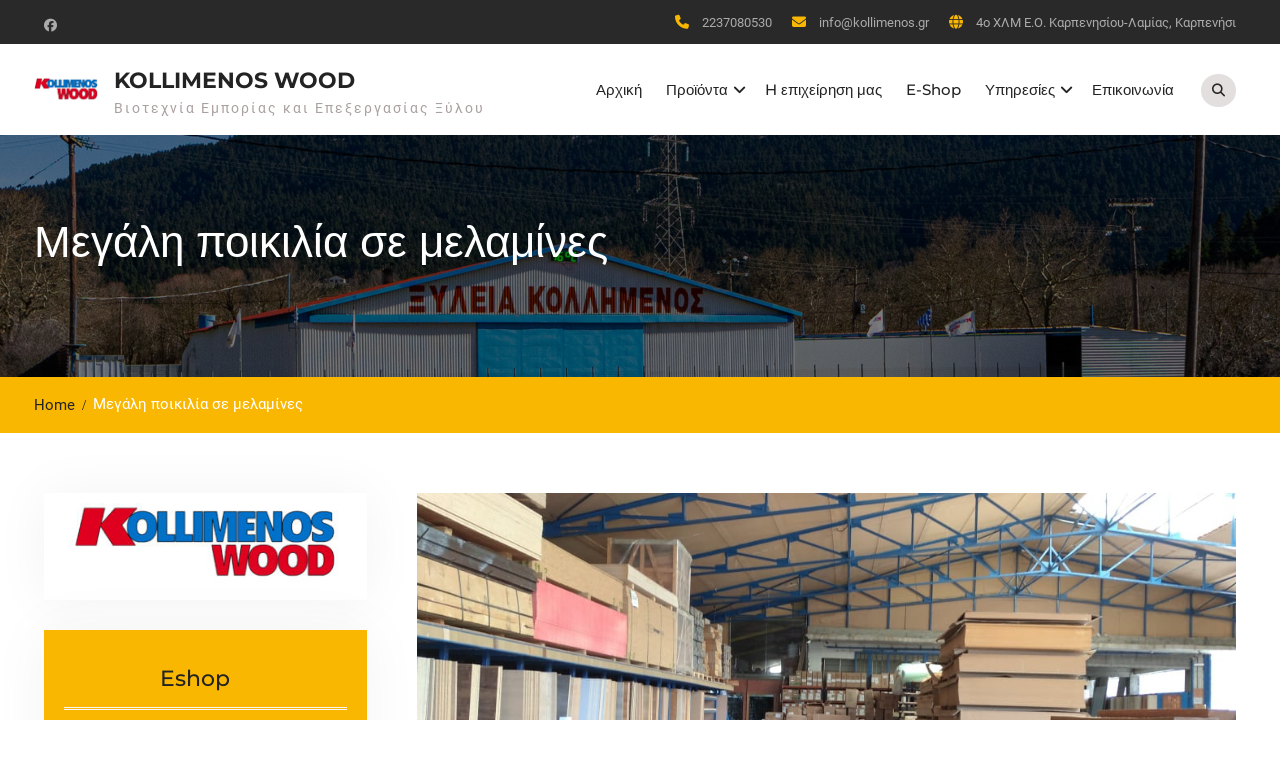

--- FILE ---
content_type: text/html; charset=UTF-8
request_url: https://kollimenos.gr/%CE%BC%CE%B5%CE%B3%CE%AC%CE%BB%CE%B7-%CF%80%CE%BF%CE%B9%CE%BA%CE%B9%CE%BB%CE%AF%CE%B1-%CF%83%CE%B5-%CE%BC%CE%B5%CE%BB%CE%B1%CE%BC%CE%AF%CE%BD%CE%B5%CF%82/
body_size: 13676
content:
<!DOCTYPE html> <html lang="el"><head>
			<meta charset="UTF-8">
		<meta name="viewport" content="width=device-width, initial-scale=1">
		<link rel="profile" href="https://gmpg.org/xfn/11">
		<link rel="pingback" href="https://kollimenos.gr/xmlrpc.php">
		
<title>Μεγάλη ποικιλία σε μελαμίνες &#8211; Kollimenos Wood</title>
<meta name='robots' content='max-image-preview:large' />
<link rel="alternate" type="application/rss+xml" title="Ροή RSS &raquo; Kollimenos Wood" href="https://kollimenos.gr/feed/" />
<link rel="alternate" type="application/rss+xml" title="Ροή Σχολίων &raquo; Kollimenos Wood" href="https://kollimenos.gr/comments/feed/" />
<link rel="alternate" title="oEmbed (JSON)" type="application/json+oembed" href="https://kollimenos.gr/wp-json/oembed/1.0/embed?url=https%3A%2F%2Fkollimenos.gr%2F%25ce%25bc%25ce%25b5%25ce%25b3%25ce%25ac%25ce%25bb%25ce%25b7-%25cf%2580%25ce%25bf%25ce%25b9%25ce%25ba%25ce%25b9%25ce%25bb%25ce%25af%25ce%25b1-%25cf%2583%25ce%25b5-%25ce%25bc%25ce%25b5%25ce%25bb%25ce%25b1%25ce%25bc%25ce%25af%25ce%25bd%25ce%25b5%25cf%2582%2F" />
<link rel="alternate" title="oEmbed (XML)" type="text/xml+oembed" href="https://kollimenos.gr/wp-json/oembed/1.0/embed?url=https%3A%2F%2Fkollimenos.gr%2F%25ce%25bc%25ce%25b5%25ce%25b3%25ce%25ac%25ce%25bb%25ce%25b7-%25cf%2580%25ce%25bf%25ce%25b9%25ce%25ba%25ce%25b9%25ce%25bb%25ce%25af%25ce%25b1-%25cf%2583%25ce%25b5-%25ce%25bc%25ce%25b5%25ce%25bb%25ce%25b1%25ce%25bc%25ce%25af%25ce%25bd%25ce%25b5%25cf%2582%2F&#038;format=xml" />
<style id='wp-img-auto-sizes-contain-inline-css' type='text/css'>
img:is([sizes=auto i],[sizes^="auto," i]){contain-intrinsic-size:3000px 1500px}
/*# sourceURL=wp-img-auto-sizes-contain-inline-css */
</style>
<style id='wp-emoji-styles-inline-css' type='text/css'>

	img.wp-smiley, img.emoji {
		display: inline !important;
		border: none !important;
		box-shadow: none !important;
		height: 1em !important;
		width: 1em !important;
		margin: 0 0.07em !important;
		vertical-align: -0.1em !important;
		background: none !important;
		padding: 0 !important;
	}
/*# sourceURL=wp-emoji-styles-inline-css */
</style>
<style id='wp-block-library-inline-css' type='text/css'>
:root{--wp-block-synced-color:#7a00df;--wp-block-synced-color--rgb:122,0,223;--wp-bound-block-color:var(--wp-block-synced-color);--wp-editor-canvas-background:#ddd;--wp-admin-theme-color:#007cba;--wp-admin-theme-color--rgb:0,124,186;--wp-admin-theme-color-darker-10:#006ba1;--wp-admin-theme-color-darker-10--rgb:0,107,160.5;--wp-admin-theme-color-darker-20:#005a87;--wp-admin-theme-color-darker-20--rgb:0,90,135;--wp-admin-border-width-focus:2px}@media (min-resolution:192dpi){:root{--wp-admin-border-width-focus:1.5px}}.wp-element-button{cursor:pointer}:root .has-very-light-gray-background-color{background-color:#eee}:root .has-very-dark-gray-background-color{background-color:#313131}:root .has-very-light-gray-color{color:#eee}:root .has-very-dark-gray-color{color:#313131}:root .has-vivid-green-cyan-to-vivid-cyan-blue-gradient-background{background:linear-gradient(135deg,#00d084,#0693e3)}:root .has-purple-crush-gradient-background{background:linear-gradient(135deg,#34e2e4,#4721fb 50%,#ab1dfe)}:root .has-hazy-dawn-gradient-background{background:linear-gradient(135deg,#faaca8,#dad0ec)}:root .has-subdued-olive-gradient-background{background:linear-gradient(135deg,#fafae1,#67a671)}:root .has-atomic-cream-gradient-background{background:linear-gradient(135deg,#fdd79a,#004a59)}:root .has-nightshade-gradient-background{background:linear-gradient(135deg,#330968,#31cdcf)}:root .has-midnight-gradient-background{background:linear-gradient(135deg,#020381,#2874fc)}:root{--wp--preset--font-size--normal:16px;--wp--preset--font-size--huge:42px}.has-regular-font-size{font-size:1em}.has-larger-font-size{font-size:2.625em}.has-normal-font-size{font-size:var(--wp--preset--font-size--normal)}.has-huge-font-size{font-size:var(--wp--preset--font-size--huge)}.has-text-align-center{text-align:center}.has-text-align-left{text-align:left}.has-text-align-right{text-align:right}.has-fit-text{white-space:nowrap!important}#end-resizable-editor-section{display:none}.aligncenter{clear:both}.items-justified-left{justify-content:flex-start}.items-justified-center{justify-content:center}.items-justified-right{justify-content:flex-end}.items-justified-space-between{justify-content:space-between}.screen-reader-text{border:0;clip-path:inset(50%);height:1px;margin:-1px;overflow:hidden;padding:0;position:absolute;width:1px;word-wrap:normal!important}.screen-reader-text:focus{background-color:#ddd;clip-path:none;color:#444;display:block;font-size:1em;height:auto;left:5px;line-height:normal;padding:15px 23px 14px;text-decoration:none;top:5px;width:auto;z-index:100000}html :where(.has-border-color){border-style:solid}html :where([style*=border-top-color]){border-top-style:solid}html :where([style*=border-right-color]){border-right-style:solid}html :where([style*=border-bottom-color]){border-bottom-style:solid}html :where([style*=border-left-color]){border-left-style:solid}html :where([style*=border-width]){border-style:solid}html :where([style*=border-top-width]){border-top-style:solid}html :where([style*=border-right-width]){border-right-style:solid}html :where([style*=border-bottom-width]){border-bottom-style:solid}html :where([style*=border-left-width]){border-left-style:solid}html :where(img[class*=wp-image-]){height:auto;max-width:100%}:where(figure){margin:0 0 1em}html :where(.is-position-sticky){--wp-admin--admin-bar--position-offset:var(--wp-admin--admin-bar--height,0px)}@media screen and (max-width:600px){html :where(.is-position-sticky){--wp-admin--admin-bar--position-offset:0px}}

/*# sourceURL=wp-block-library-inline-css */
</style><style id='wp-block-image-inline-css' type='text/css'>
.wp-block-image>a,.wp-block-image>figure>a{display:inline-block}.wp-block-image img{box-sizing:border-box;height:auto;max-width:100%;vertical-align:bottom}@media not (prefers-reduced-motion){.wp-block-image img.hide{visibility:hidden}.wp-block-image img.show{animation:show-content-image .4s}}.wp-block-image[style*=border-radius] img,.wp-block-image[style*=border-radius]>a{border-radius:inherit}.wp-block-image.has-custom-border img{box-sizing:border-box}.wp-block-image.aligncenter{text-align:center}.wp-block-image.alignfull>a,.wp-block-image.alignwide>a{width:100%}.wp-block-image.alignfull img,.wp-block-image.alignwide img{height:auto;width:100%}.wp-block-image .aligncenter,.wp-block-image .alignleft,.wp-block-image .alignright,.wp-block-image.aligncenter,.wp-block-image.alignleft,.wp-block-image.alignright{display:table}.wp-block-image .aligncenter>figcaption,.wp-block-image .alignleft>figcaption,.wp-block-image .alignright>figcaption,.wp-block-image.aligncenter>figcaption,.wp-block-image.alignleft>figcaption,.wp-block-image.alignright>figcaption{caption-side:bottom;display:table-caption}.wp-block-image .alignleft{float:left;margin:.5em 1em .5em 0}.wp-block-image .alignright{float:right;margin:.5em 0 .5em 1em}.wp-block-image .aligncenter{margin-left:auto;margin-right:auto}.wp-block-image :where(figcaption){margin-bottom:1em;margin-top:.5em}.wp-block-image.is-style-circle-mask img{border-radius:9999px}@supports ((-webkit-mask-image:none) or (mask-image:none)) or (-webkit-mask-image:none){.wp-block-image.is-style-circle-mask img{border-radius:0;-webkit-mask-image:url('data:image/svg+xml;utf8,<svg viewBox="0 0 100 100" xmlns="http://www.w3.org/2000/svg"><circle cx="50" cy="50" r="50"/></svg>');mask-image:url('data:image/svg+xml;utf8,<svg viewBox="0 0 100 100" xmlns="http://www.w3.org/2000/svg"><circle cx="50" cy="50" r="50"/></svg>');mask-mode:alpha;-webkit-mask-position:center;mask-position:center;-webkit-mask-repeat:no-repeat;mask-repeat:no-repeat;-webkit-mask-size:contain;mask-size:contain}}:root :where(.wp-block-image.is-style-rounded img,.wp-block-image .is-style-rounded img){border-radius:9999px}.wp-block-image figure{margin:0}.wp-lightbox-container{display:flex;flex-direction:column;position:relative}.wp-lightbox-container img{cursor:zoom-in}.wp-lightbox-container img:hover+button{opacity:1}.wp-lightbox-container button{align-items:center;backdrop-filter:blur(16px) saturate(180%);background-color:#5a5a5a40;border:none;border-radius:4px;cursor:zoom-in;display:flex;height:20px;justify-content:center;opacity:0;padding:0;position:absolute;right:16px;text-align:center;top:16px;width:20px;z-index:100}@media not (prefers-reduced-motion){.wp-lightbox-container button{transition:opacity .2s ease}}.wp-lightbox-container button:focus-visible{outline:3px auto #5a5a5a40;outline:3px auto -webkit-focus-ring-color;outline-offset:3px}.wp-lightbox-container button:hover{cursor:pointer;opacity:1}.wp-lightbox-container button:focus{opacity:1}.wp-lightbox-container button:focus,.wp-lightbox-container button:hover,.wp-lightbox-container button:not(:hover):not(:active):not(.has-background){background-color:#5a5a5a40;border:none}.wp-lightbox-overlay{box-sizing:border-box;cursor:zoom-out;height:100vh;left:0;overflow:hidden;position:fixed;top:0;visibility:hidden;width:100%;z-index:100000}.wp-lightbox-overlay .close-button{align-items:center;cursor:pointer;display:flex;justify-content:center;min-height:40px;min-width:40px;padding:0;position:absolute;right:calc(env(safe-area-inset-right) + 16px);top:calc(env(safe-area-inset-top) + 16px);z-index:5000000}.wp-lightbox-overlay .close-button:focus,.wp-lightbox-overlay .close-button:hover,.wp-lightbox-overlay .close-button:not(:hover):not(:active):not(.has-background){background:none;border:none}.wp-lightbox-overlay .lightbox-image-container{height:var(--wp--lightbox-container-height);left:50%;overflow:hidden;position:absolute;top:50%;transform:translate(-50%,-50%);transform-origin:top left;width:var(--wp--lightbox-container-width);z-index:9999999999}.wp-lightbox-overlay .wp-block-image{align-items:center;box-sizing:border-box;display:flex;height:100%;justify-content:center;margin:0;position:relative;transform-origin:0 0;width:100%;z-index:3000000}.wp-lightbox-overlay .wp-block-image img{height:var(--wp--lightbox-image-height);min-height:var(--wp--lightbox-image-height);min-width:var(--wp--lightbox-image-width);width:var(--wp--lightbox-image-width)}.wp-lightbox-overlay .wp-block-image figcaption{display:none}.wp-lightbox-overlay button{background:none;border:none}.wp-lightbox-overlay .scrim{background-color:#fff;height:100%;opacity:.9;position:absolute;width:100%;z-index:2000000}.wp-lightbox-overlay.active{visibility:visible}@media not (prefers-reduced-motion){.wp-lightbox-overlay.active{animation:turn-on-visibility .25s both}.wp-lightbox-overlay.active img{animation:turn-on-visibility .35s both}.wp-lightbox-overlay.show-closing-animation:not(.active){animation:turn-off-visibility .35s both}.wp-lightbox-overlay.show-closing-animation:not(.active) img{animation:turn-off-visibility .25s both}.wp-lightbox-overlay.zoom.active{animation:none;opacity:1;visibility:visible}.wp-lightbox-overlay.zoom.active .lightbox-image-container{animation:lightbox-zoom-in .4s}.wp-lightbox-overlay.zoom.active .lightbox-image-container img{animation:none}.wp-lightbox-overlay.zoom.active .scrim{animation:turn-on-visibility .4s forwards}.wp-lightbox-overlay.zoom.show-closing-animation:not(.active){animation:none}.wp-lightbox-overlay.zoom.show-closing-animation:not(.active) .lightbox-image-container{animation:lightbox-zoom-out .4s}.wp-lightbox-overlay.zoom.show-closing-animation:not(.active) .lightbox-image-container img{animation:none}.wp-lightbox-overlay.zoom.show-closing-animation:not(.active) .scrim{animation:turn-off-visibility .4s forwards}}@keyframes show-content-image{0%{visibility:hidden}99%{visibility:hidden}to{visibility:visible}}@keyframes turn-on-visibility{0%{opacity:0}to{opacity:1}}@keyframes turn-off-visibility{0%{opacity:1;visibility:visible}99%{opacity:0;visibility:visible}to{opacity:0;visibility:hidden}}@keyframes lightbox-zoom-in{0%{transform:translate(calc((-100vw + var(--wp--lightbox-scrollbar-width))/2 + var(--wp--lightbox-initial-left-position)),calc(-50vh + var(--wp--lightbox-initial-top-position))) scale(var(--wp--lightbox-scale))}to{transform:translate(-50%,-50%) scale(1)}}@keyframes lightbox-zoom-out{0%{transform:translate(-50%,-50%) scale(1);visibility:visible}99%{visibility:visible}to{transform:translate(calc((-100vw + var(--wp--lightbox-scrollbar-width))/2 + var(--wp--lightbox-initial-left-position)),calc(-50vh + var(--wp--lightbox-initial-top-position))) scale(var(--wp--lightbox-scale));visibility:hidden}}
/*# sourceURL=https://kollimenos.gr/wp-includes/blocks/image/style.min.css */
</style>
<style id='wp-block-image-theme-inline-css' type='text/css'>
:root :where(.wp-block-image figcaption){color:#555;font-size:13px;text-align:center}.is-dark-theme :root :where(.wp-block-image figcaption){color:#ffffffa6}.wp-block-image{margin:0 0 1em}
/*# sourceURL=https://kollimenos.gr/wp-includes/blocks/image/theme.min.css */
</style>
<style id='global-styles-inline-css' type='text/css'>
:root{--wp--preset--aspect-ratio--square: 1;--wp--preset--aspect-ratio--4-3: 4/3;--wp--preset--aspect-ratio--3-4: 3/4;--wp--preset--aspect-ratio--3-2: 3/2;--wp--preset--aspect-ratio--2-3: 2/3;--wp--preset--aspect-ratio--16-9: 16/9;--wp--preset--aspect-ratio--9-16: 9/16;--wp--preset--color--black: #000000;--wp--preset--color--cyan-bluish-gray: #abb8c3;--wp--preset--color--white: #ffffff;--wp--preset--color--pale-pink: #f78da7;--wp--preset--color--vivid-red: #cf2e2e;--wp--preset--color--luminous-vivid-orange: #ff6900;--wp--preset--color--luminous-vivid-amber: #fcb900;--wp--preset--color--light-green-cyan: #7bdcb5;--wp--preset--color--vivid-green-cyan: #00d084;--wp--preset--color--pale-cyan-blue: #8ed1fc;--wp--preset--color--vivid-cyan-blue: #0693e3;--wp--preset--color--vivid-purple: #9b51e0;--wp--preset--color--gray: #f5f5f5;--wp--preset--color--blue: 1b8be0;--wp--preset--color--orange: #fab702;--wp--preset--gradient--vivid-cyan-blue-to-vivid-purple: linear-gradient(135deg,rgb(6,147,227) 0%,rgb(155,81,224) 100%);--wp--preset--gradient--light-green-cyan-to-vivid-green-cyan: linear-gradient(135deg,rgb(122,220,180) 0%,rgb(0,208,130) 100%);--wp--preset--gradient--luminous-vivid-amber-to-luminous-vivid-orange: linear-gradient(135deg,rgb(252,185,0) 0%,rgb(255,105,0) 100%);--wp--preset--gradient--luminous-vivid-orange-to-vivid-red: linear-gradient(135deg,rgb(255,105,0) 0%,rgb(207,46,46) 100%);--wp--preset--gradient--very-light-gray-to-cyan-bluish-gray: linear-gradient(135deg,rgb(238,238,238) 0%,rgb(169,184,195) 100%);--wp--preset--gradient--cool-to-warm-spectrum: linear-gradient(135deg,rgb(74,234,220) 0%,rgb(151,120,209) 20%,rgb(207,42,186) 40%,rgb(238,44,130) 60%,rgb(251,105,98) 80%,rgb(254,248,76) 100%);--wp--preset--gradient--blush-light-purple: linear-gradient(135deg,rgb(255,206,236) 0%,rgb(152,150,240) 100%);--wp--preset--gradient--blush-bordeaux: linear-gradient(135deg,rgb(254,205,165) 0%,rgb(254,45,45) 50%,rgb(107,0,62) 100%);--wp--preset--gradient--luminous-dusk: linear-gradient(135deg,rgb(255,203,112) 0%,rgb(199,81,192) 50%,rgb(65,88,208) 100%);--wp--preset--gradient--pale-ocean: linear-gradient(135deg,rgb(255,245,203) 0%,rgb(182,227,212) 50%,rgb(51,167,181) 100%);--wp--preset--gradient--electric-grass: linear-gradient(135deg,rgb(202,248,128) 0%,rgb(113,206,126) 100%);--wp--preset--gradient--midnight: linear-gradient(135deg,rgb(2,3,129) 0%,rgb(40,116,252) 100%);--wp--preset--font-size--small: 14px;--wp--preset--font-size--medium: 20px;--wp--preset--font-size--large: 42px;--wp--preset--font-size--x-large: 42px;--wp--preset--font-size--normal: 18px;--wp--preset--font-size--huge: 54px;--wp--preset--spacing--20: 0.44rem;--wp--preset--spacing--30: 0.67rem;--wp--preset--spacing--40: 1rem;--wp--preset--spacing--50: 1.5rem;--wp--preset--spacing--60: 2.25rem;--wp--preset--spacing--70: 3.38rem;--wp--preset--spacing--80: 5.06rem;--wp--preset--shadow--natural: 6px 6px 9px rgba(0, 0, 0, 0.2);--wp--preset--shadow--deep: 12px 12px 50px rgba(0, 0, 0, 0.4);--wp--preset--shadow--sharp: 6px 6px 0px rgba(0, 0, 0, 0.2);--wp--preset--shadow--outlined: 6px 6px 0px -3px rgb(255, 255, 255), 6px 6px rgb(0, 0, 0);--wp--preset--shadow--crisp: 6px 6px 0px rgb(0, 0, 0);}:where(.is-layout-flex){gap: 0.5em;}:where(.is-layout-grid){gap: 0.5em;}body .is-layout-flex{display: flex;}.is-layout-flex{flex-wrap: wrap;align-items: center;}.is-layout-flex > :is(*, div){margin: 0;}body .is-layout-grid{display: grid;}.is-layout-grid > :is(*, div){margin: 0;}:where(.wp-block-columns.is-layout-flex){gap: 2em;}:where(.wp-block-columns.is-layout-grid){gap: 2em;}:where(.wp-block-post-template.is-layout-flex){gap: 1.25em;}:where(.wp-block-post-template.is-layout-grid){gap: 1.25em;}.has-black-color{color: var(--wp--preset--color--black) !important;}.has-cyan-bluish-gray-color{color: var(--wp--preset--color--cyan-bluish-gray) !important;}.has-white-color{color: var(--wp--preset--color--white) !important;}.has-pale-pink-color{color: var(--wp--preset--color--pale-pink) !important;}.has-vivid-red-color{color: var(--wp--preset--color--vivid-red) !important;}.has-luminous-vivid-orange-color{color: var(--wp--preset--color--luminous-vivid-orange) !important;}.has-luminous-vivid-amber-color{color: var(--wp--preset--color--luminous-vivid-amber) !important;}.has-light-green-cyan-color{color: var(--wp--preset--color--light-green-cyan) !important;}.has-vivid-green-cyan-color{color: var(--wp--preset--color--vivid-green-cyan) !important;}.has-pale-cyan-blue-color{color: var(--wp--preset--color--pale-cyan-blue) !important;}.has-vivid-cyan-blue-color{color: var(--wp--preset--color--vivid-cyan-blue) !important;}.has-vivid-purple-color{color: var(--wp--preset--color--vivid-purple) !important;}.has-black-background-color{background-color: var(--wp--preset--color--black) !important;}.has-cyan-bluish-gray-background-color{background-color: var(--wp--preset--color--cyan-bluish-gray) !important;}.has-white-background-color{background-color: var(--wp--preset--color--white) !important;}.has-pale-pink-background-color{background-color: var(--wp--preset--color--pale-pink) !important;}.has-vivid-red-background-color{background-color: var(--wp--preset--color--vivid-red) !important;}.has-luminous-vivid-orange-background-color{background-color: var(--wp--preset--color--luminous-vivid-orange) !important;}.has-luminous-vivid-amber-background-color{background-color: var(--wp--preset--color--luminous-vivid-amber) !important;}.has-light-green-cyan-background-color{background-color: var(--wp--preset--color--light-green-cyan) !important;}.has-vivid-green-cyan-background-color{background-color: var(--wp--preset--color--vivid-green-cyan) !important;}.has-pale-cyan-blue-background-color{background-color: var(--wp--preset--color--pale-cyan-blue) !important;}.has-vivid-cyan-blue-background-color{background-color: var(--wp--preset--color--vivid-cyan-blue) !important;}.has-vivid-purple-background-color{background-color: var(--wp--preset--color--vivid-purple) !important;}.has-black-border-color{border-color: var(--wp--preset--color--black) !important;}.has-cyan-bluish-gray-border-color{border-color: var(--wp--preset--color--cyan-bluish-gray) !important;}.has-white-border-color{border-color: var(--wp--preset--color--white) !important;}.has-pale-pink-border-color{border-color: var(--wp--preset--color--pale-pink) !important;}.has-vivid-red-border-color{border-color: var(--wp--preset--color--vivid-red) !important;}.has-luminous-vivid-orange-border-color{border-color: var(--wp--preset--color--luminous-vivid-orange) !important;}.has-luminous-vivid-amber-border-color{border-color: var(--wp--preset--color--luminous-vivid-amber) !important;}.has-light-green-cyan-border-color{border-color: var(--wp--preset--color--light-green-cyan) !important;}.has-vivid-green-cyan-border-color{border-color: var(--wp--preset--color--vivid-green-cyan) !important;}.has-pale-cyan-blue-border-color{border-color: var(--wp--preset--color--pale-cyan-blue) !important;}.has-vivid-cyan-blue-border-color{border-color: var(--wp--preset--color--vivid-cyan-blue) !important;}.has-vivid-purple-border-color{border-color: var(--wp--preset--color--vivid-purple) !important;}.has-vivid-cyan-blue-to-vivid-purple-gradient-background{background: var(--wp--preset--gradient--vivid-cyan-blue-to-vivid-purple) !important;}.has-light-green-cyan-to-vivid-green-cyan-gradient-background{background: var(--wp--preset--gradient--light-green-cyan-to-vivid-green-cyan) !important;}.has-luminous-vivid-amber-to-luminous-vivid-orange-gradient-background{background: var(--wp--preset--gradient--luminous-vivid-amber-to-luminous-vivid-orange) !important;}.has-luminous-vivid-orange-to-vivid-red-gradient-background{background: var(--wp--preset--gradient--luminous-vivid-orange-to-vivid-red) !important;}.has-very-light-gray-to-cyan-bluish-gray-gradient-background{background: var(--wp--preset--gradient--very-light-gray-to-cyan-bluish-gray) !important;}.has-cool-to-warm-spectrum-gradient-background{background: var(--wp--preset--gradient--cool-to-warm-spectrum) !important;}.has-blush-light-purple-gradient-background{background: var(--wp--preset--gradient--blush-light-purple) !important;}.has-blush-bordeaux-gradient-background{background: var(--wp--preset--gradient--blush-bordeaux) !important;}.has-luminous-dusk-gradient-background{background: var(--wp--preset--gradient--luminous-dusk) !important;}.has-pale-ocean-gradient-background{background: var(--wp--preset--gradient--pale-ocean) !important;}.has-electric-grass-gradient-background{background: var(--wp--preset--gradient--electric-grass) !important;}.has-midnight-gradient-background{background: var(--wp--preset--gradient--midnight) !important;}.has-small-font-size{font-size: var(--wp--preset--font-size--small) !important;}.has-medium-font-size{font-size: var(--wp--preset--font-size--medium) !important;}.has-large-font-size{font-size: var(--wp--preset--font-size--large) !important;}.has-x-large-font-size{font-size: var(--wp--preset--font-size--x-large) !important;}
/*# sourceURL=global-styles-inline-css */
</style>

<style id='classic-theme-styles-inline-css' type='text/css'>
/*! This file is auto-generated */
.wp-block-button__link{color:#fff;background-color:#32373c;border-radius:9999px;box-shadow:none;text-decoration:none;padding:calc(.667em + 2px) calc(1.333em + 2px);font-size:1.125em}.wp-block-file__button{background:#32373c;color:#fff;text-decoration:none}
/*# sourceURL=/wp-includes/css/classic-themes.min.css */
</style>
<link rel='stylesheet' id='font-awesome-css' href='https://kollimenos.gr/wp-content/plugins/team-view/lib/font-awesome/css/all.css?ver=6.7.2' type='text/css' media='all' />
<link rel='stylesheet' id='team-view-css' href='https://kollimenos.gr/wp-content/plugins/team-view/public/css/team-view-public.css?ver=1.2' type='text/css' media='all' />
<link rel='stylesheet' id='construction-base-font-awesome-css' href='https://kollimenos.gr/wp-content/themes/construction-base/third-party/font-awesome/css/all.min.css?ver=6.7.2' type='text/css' media='all' />
<link rel='stylesheet' id='construction-base-google-fonts-css' href='https://kollimenos.gr/wp-content/fonts/e29453767436421eb90733c4d4d41a13.css' type='text/css' media='all' />
<link rel='stylesheet' id='jquery-sidr-css' href='https://kollimenos.gr/wp-content/themes/construction-base/third-party/sidr/css/jquery.sidr.dark.min.css?ver=2.2.1' type='text/css' media='all' />
<link rel='stylesheet' id='construction-base-style-css' href='https://kollimenos.gr/wp-content/themes/construction-base/style.css?ver=20251120-115652' type='text/css' media='all' />
<link rel='stylesheet' id='construction-base-block-style-css' href='https://kollimenos.gr/wp-content/themes/construction-base/css/blocks.css?ver=20251120-115652' type='text/css' media='all' />
<script type="text/javascript" src="https://kollimenos.gr/wp-includes/js/jquery/jquery.min.js?ver=3.7.1" id="jquery-core-js"></script>
<script type="text/javascript" src="https://kollimenos.gr/wp-includes/js/jquery/jquery-migrate.min.js?ver=3.4.1" id="jquery-migrate-js"></script>
<script type="text/javascript" src="https://kollimenos.gr/wp-content/plugins/team-view/public/js/team-view-public.js?ver=1.2" id="team-view-js"></script>
<link rel="https://api.w.org/" href="https://kollimenos.gr/wp-json/" /><link rel="alternate" title="JSON" type="application/json" href="https://kollimenos.gr/wp-json/wp/v2/pages/61" /><link rel="EditURI" type="application/rsd+xml" title="RSD" href="https://kollimenos.gr/xmlrpc.php?rsd" />
<meta name="generator" content="WordPress 6.9" />
<link rel="canonical" href="https://kollimenos.gr/%ce%bc%ce%b5%ce%b3%ce%ac%ce%bb%ce%b7-%cf%80%ce%bf%ce%b9%ce%ba%ce%b9%ce%bb%ce%af%ce%b1-%cf%83%ce%b5-%ce%bc%ce%b5%ce%bb%ce%b1%ce%bc%ce%af%ce%bd%ce%b5%cf%82/" />
<link rel='shortlink' href='https://kollimenos.gr/?p=61' />
   <script type="text/javascript">
   var _gaq = _gaq || [];
   _gaq.push(['_setAccount', 'UA-19233440-2']);
   _gaq.push(['_trackPageview']);
   (function() {
   var ga = document.createElement('script'); ga.type = 'text/javascript'; ga.async = true;
   ga.src = ('https:' == document.location.protocol ? 'https://ssl' : 'http://www') + '.google-analytics.com/ga.js';
   var s = document.getElementsByTagName('script')[0]; s.parentNode.insertBefore(ga, s);
   })();
   </script>
<style type="text/css" id="custom-background-css">
body.custom-background { background-color: #ffffff; }
</style>
	</head>

<body data-rsssl=1 class="wp-singular page-template-default page page-id-61 custom-background wp-custom-logo wp-embed-responsive wp-theme-construction-base metaslider-plugin group-blog home-content-not-enabled global-layout-left-sidebar">


			<div id="page" class="hfeed site">
			<a class="skip-link screen-reader-text" href="#content">Skip to content</a>		<a id="mobile-trigger" href="#mob-menu"><i class="fa fa-bars"></i></a>
		<div id="mob-menu">
			<ul id="menu-top" class="menu"><li id="menu-item-175" class="menu-item menu-item-type-custom menu-item-object-custom menu-item-home menu-item-175"><a href="https://kollimenos.gr/">Αρχική</a></li>
<li id="menu-item-169" class="menu-item menu-item-type-post_type menu-item-object-page menu-item-has-children menu-item-169"><a href="https://kollimenos.gr/%cf%80%cf%81%ce%bf%cf%8a%cf%8c%ce%bd%cf%84%ce%b1/">Προϊόντα</a>
<ul class="sub-menu">
	<li id="menu-item-170" class="menu-item menu-item-type-post_type menu-item-object-page menu-item-has-children menu-item-170"><a href="https://kollimenos.gr/%cf%80%cf%81%ce%bf%cf%8a%cf%8c%ce%bd%cf%84%ce%b1/%ce%bc%ce%b5%ce%bb%ce%b1%ce%bc%ce%af%ce%bd%ce%b5%cf%82/">Μελαμίνες</a>
	<ul class="sub-menu">
		<li id="menu-item-172" class="menu-item menu-item-type-post_type menu-item-object-page menu-item-172"><a href="https://kollimenos.gr/%cf%80%cf%81%ce%bf%cf%8a%cf%8c%ce%bd%cf%84%ce%b1/%ce%bc%ce%b5%ce%bb%ce%b1%ce%bc%ce%af%ce%bd%ce%b5%cf%82/%ce%bc%ce%b5%ce%bb%ce%b1%ce%bc%ce%af%ce%bd%ce%b5%cf%82-%ce%b1%ce%ba%cf%81%ce%af%cf%84%ce%b1/">Μελαμίνες Ακρίτα Standard</a></li>
		<li id="menu-item-211" class="menu-item menu-item-type-post_type menu-item-object-page menu-item-211"><a href="https://kollimenos.gr/%cf%80%cf%81%ce%bf%cf%8a%cf%8c%ce%bd%cf%84%ce%b1/%ce%bc%ce%b5%ce%bb%ce%b1%ce%bc%ce%af%ce%bd%ce%b5%cf%82/%ce%bc%ce%b5%ce%bb%ce%b1%ce%bc%ce%af%ce%bd%ce%b5%cf%82-%ce%b1%ce%ba%cf%81%ce%af%cf%84%ce%b1-%ce%ac%ce%bb%ce%bc%ce%b1/">Μελαμίνες Ακρίτα Άλμα</a></li>
		<li id="menu-item-212" class="menu-item menu-item-type-post_type menu-item-object-page menu-item-212"><a href="https://kollimenos.gr/%cf%80%cf%81%ce%bf%cf%8a%cf%8c%ce%bd%cf%84%ce%b1/%ce%bc%ce%b5%ce%bb%ce%b1%ce%bc%ce%af%ce%bd%ce%b5%cf%82/%ce%bc%ce%b5%ce%bb%ce%b1%ce%bc%ce%af%ce%bd%ce%b5%cf%82-%ce%b1%ce%ba%cf%81%ce%af%cf%84%ce%b1-artika/">Μελαμίνες Ακρίτα ARTIKA</a></li>
		<li id="menu-item-209" class="menu-item menu-item-type-post_type menu-item-object-page menu-item-209"><a href="https://kollimenos.gr/%cf%80%cf%81%ce%bf%cf%8a%cf%8c%ce%bd%cf%84%ce%b1/%ce%bc%ce%b5%ce%bb%ce%b1%ce%bc%ce%af%ce%bd%ce%b5%cf%82/%ce%bc%ce%b5%ce%bb%ce%b1%ce%bc%ce%af%ce%bd%ce%b5%cf%82-%ce%b1%ce%ba%cf%81%ce%af%cf%84%ce%b1-synchro/">Μελαμίνες Ακρίτα Synchro</a></li>
		<li id="menu-item-210" class="menu-item menu-item-type-post_type menu-item-object-page menu-item-210"><a href="https://kollimenos.gr/%cf%80%cf%81%ce%bf%cf%8a%cf%8c%ce%bd%cf%84%ce%b1/%ce%bc%ce%b5%ce%bb%ce%b1%ce%bc%ce%af%ce%bd%ce%b5%cf%82/%ce%bc%ce%b5%ce%bb%ce%b1%ce%bc%ce%af%ce%bd%ce%b5%cf%82-%ce%b1%ce%ba%cf%81%ce%af%cf%84%ce%b1-digital-print/">Μελαμίνες Ακρίτα Digital Print</a></li>
		<li id="menu-item-208" class="menu-item menu-item-type-post_type menu-item-object-page menu-item-208"><a href="https://kollimenos.gr/?page_id=203">Μελαμίνες Kastamonu</a></li>
		<li id="menu-item-207" class="menu-item menu-item-type-post_type menu-item-object-page menu-item-207"><a href="https://kollimenos.gr/%cf%80%cf%81%ce%bf%cf%8a%cf%8c%ce%bd%cf%84%ce%b1/%ce%bc%ce%b5%ce%bb%ce%b1%ce%bc%ce%af%ce%bd%ce%b5%cf%82/%ce%bc%ce%b5%ce%bb%ce%b1%ce%bc%ce%af%ce%bd%ce%b5%cf%82-alfa-wood/">Μελαμίνες Alfa Wood</a></li>
	</ul>
</li>
	<li id="menu-item-174" class="menu-item menu-item-type-post_type menu-item-object-page menu-item-has-children menu-item-174"><a href="https://kollimenos.gr/%cf%80%cf%81%ce%bf%cf%8a%cf%8c%ce%bd%cf%84%ce%b1/%cf%80%ce%ac%ce%b3%ce%ba%ce%bf%ce%b9-%ce%ba%ce%bf%cf%85%ce%b6%ce%af%ce%bd%ce%b1%cf%82/">Πάγκοι Κουζίνας</a>
	<ul class="sub-menu">
		<li id="menu-item-275" class="menu-item menu-item-type-post_type menu-item-object-page menu-item-275"><a href="https://kollimenos.gr/%cf%80%cf%81%ce%bf%cf%8a%cf%8c%ce%bd%cf%84%ce%b1/%cf%80%ce%ac%ce%b3%ce%ba%ce%bf%ce%b9-%ce%ba%ce%bf%cf%85%ce%b6%ce%af%ce%bd%ce%b1%cf%82/%cf%80%ce%ac%ce%b3%ce%ba%ce%bf%ce%b9-%ce%ba%ce%bf%cf%85%ce%b6%ce%af%ce%bd%ce%b1%cf%82-%cf%80%cf%81%ce%b1%ce%be%ce%b9%cf%84%ce%ad%ce%bb%ce%b7/">Πάγκοι Κουζίνας Πραξιτέλη</a></li>
		<li id="menu-item-274" class="menu-item menu-item-type-post_type menu-item-object-page menu-item-274"><a href="https://kollimenos.gr/%cf%80%cf%81%ce%bf%cf%8a%cf%8c%ce%bd%cf%84%ce%b1/%cf%80%ce%ac%ce%b3%ce%ba%ce%bf%ce%b9-%ce%ba%ce%bf%cf%85%ce%b6%ce%af%ce%bd%ce%b1%cf%82/%cf%80%ce%ac%ce%b3%ce%ba%ce%bf%ce%b9-%ce%ba%ce%bf%cf%85%ce%b6%ce%af%ce%bd%ce%b1%cf%82-eltop/">Πάγκοι Κουζίνας Eltop</a></li>
		<li id="menu-item-273" class="menu-item menu-item-type-post_type menu-item-object-page menu-item-273"><a href="https://kollimenos.gr/%cf%80%cf%81%ce%bf%cf%8a%cf%8c%ce%bd%cf%84%ce%b1/%cf%80%ce%ac%ce%b3%ce%ba%ce%bf%ce%b9-%ce%ba%ce%bf%cf%85%ce%b6%ce%af%ce%bd%ce%b1%cf%82/%cf%80%ce%ac%ce%b3%ce%ba%ce%bf%ce%b9-%ce%ba%ce%bf%cf%85%ce%b6%ce%af%ce%bd%ce%b1%cf%82-%ce%b1%ce%ba%cf%81%ce%af%cf%84%ce%b1/">Πάγκοι Κουζίνας Ακρίτα</a></li>
	</ul>
</li>
	<li id="menu-item-382" class="menu-item menu-item-type-post_type menu-item-object-page menu-item-382"><a href="https://kollimenos.gr/m-d-f-%ce%b3%cf%85%ce%bc%ce%bd%ce%ac-%ce%b5%cf%80%ce%b5%ce%bd%ce%b4%ce%b5%ce%b4%cf%85%ce%bc%ce%ad%ce%bd%ce%b1/">M.D.F. Γυμνά-Επενδεδυμένα</a></li>
	<li id="menu-item-383" class="menu-item menu-item-type-post_type menu-item-object-page menu-item-383"><a href="https://kollimenos.gr/%ce%ba%cf%8c%ce%bd%cf%84%cf%81%ce%b1-%cf%80%ce%bb%ce%b1%ce%ba%ce%ad-osb/">Κόντρα Πλακέ-OSB</a></li>
	<li id="menu-item-399" class="menu-item menu-item-type-post_type menu-item-object-page menu-item-399"><a href="https://kollimenos.gr/%cf%80%cf%8c%cf%81%cf%84%ce%b5%cf%82-laminate/">Πόρτες Laminate</a></li>
	<li id="menu-item-384" class="menu-item menu-item-type-post_type menu-item-object-page menu-item-384"><a href="https://kollimenos.gr/%cf%83%cf%84%cf%81%cf%8e%ce%bc%ce%b1%cf%84%ce%b1-%ce%b1%cf%86%cf%81%ce%bf%ce%bb%ce%ad%ce%be/">Στρώματα-Αφρολέξ</a></li>
	<li id="menu-item-394" class="menu-item menu-item-type-post_type menu-item-object-page menu-item-394"><a href="https://kollimenos.gr/%ce%bc%ce%bf%ce%bd%cf%89%cf%84%ce%b9%ce%ba%ce%ac-%cf%85%ce%bb%ce%b9%ce%ba%ce%ac/">Μονωτικά Υλικά</a></li>
	<li id="menu-item-396" class="menu-item menu-item-type-post_type menu-item-object-page menu-item-396"><a href="https://kollimenos.gr/%cf%81%ce%b1%ce%bc%cf%80%ce%bf%cf%84%ce%ad-%cf%80%ce%b1%cf%84%cf%8e%ce%bc%ce%b1%cf%84%ce%b1/">Ραμποτέ-Πατώματα</a></li>
	<li id="menu-item-423" class="menu-item menu-item-type-post_type menu-item-object-page menu-item-423"><a href="https://kollimenos.gr/%ce%be%cf%8d%ce%bb%ce%b9%ce%bd%ce%b1-%cf%80%ce%b1%ce%bd%ce%b5%ce%bb/">Ξύλινα Πανελ</a></li>
	<li id="menu-item-443" class="menu-item menu-item-type-post_type menu-item-object-page menu-item-443"><a href="https://kollimenos.gr/%ce%bb%ce%b5%cf%85%ce%ba%ce%ae-%ce%be%cf%85%ce%bb%ce%b5%ce%af%ce%b1-%cf%80%ce%b5%cf%8d%ce%ba%ce%b7%cf%82/">Λευκή Ξυλεία Πεύκης</a></li>
	<li id="menu-item-444" class="menu-item menu-item-type-post_type menu-item-object-page menu-item-444"><a href="https://kollimenos.gr/%ce%bc%ce%b1%ce%b4%ce%ad%cf%81%ce%b9%ce%b1-%ce%ba%ce%b1%ce%b4%cf%81%cf%8c%ce%bd%ce%b9%ce%b1-%ce%bf%ce%b9%ce%ba%ce%bf%ce%b4%ce%bf%ce%bc%ce%b9%ce%ba%ce%ad%cf%82-%cf%84%ce%ac%ce%b2%ce%bb%ce%b5%cf%82/">Μαδέρια-Καδρόνια-Τάβλες</a></li>
	<li id="menu-item-395" class="menu-item menu-item-type-post_type menu-item-object-page menu-item-395"><a href="https://kollimenos.gr/%cf%80%ce%b1%cf%84%cf%8e%ce%bc%ce%b1%cf%84%ce%b1-laminate/">Πατώματα Laminate</a></li>
	<li id="menu-item-393" class="menu-item menu-item-type-post_type menu-item-object-page menu-item-393"><a href="https://kollimenos.gr/wpc-%cf%80%ce%b5%cf%81%ce%af%cf%86%cf%81%ce%b1%ce%be%ce%b7-%cf%80%ce%ac%cf%84%cf%89%ce%bc%ce%b1/">WPC Περίφραξη-Πάτωμα</a></li>
	<li id="menu-item-277" class="menu-item menu-item-type-custom menu-item-object-custom menu-item-has-children menu-item-277"><a href="https://www.kollimenoswood.gr/?product_cat=oikiakes_syskeves">Οικιακές Συσκευές</a>
	<ul class="sub-menu">
		<li id="menu-item-278" class="menu-item menu-item-type-custom menu-item-object-custom menu-item-278"><a href="https://www.kollimenoswood.gr/?product_cat=aporofhthres">Απορροφητήρες</a></li>
		<li id="menu-item-280" class="menu-item menu-item-type-custom menu-item-object-custom menu-item-280"><a href="https://www.kollimenoswood.gr/?product_cat=set_fpurnos_estia">Set Φούρνος+Εστία</a></li>
		<li id="menu-item-281" class="menu-item menu-item-type-custom menu-item-object-custom menu-item-281"><a href="https://www.kollimenoswood.gr/?product_cat=plhnthria_piaton">Πλυντήρια Πιάτων</a></li>
		<li id="menu-item-282" class="menu-item menu-item-type-custom menu-item-object-custom menu-item-282"><a href="https://www.kollimenoswood.gr/?product_cat=filtra">Φίλτρα Απορροφητήρων</a></li>
	</ul>
</li>
	<li id="menu-item-276" class="menu-item menu-item-type-custom menu-item-object-custom menu-item-has-children menu-item-276"><a href="https://www.kollimenoswood.gr/?product_cat=eidh_ygieinhs">Είδη Υγιεινής</a>
	<ul class="sub-menu">
		<li id="menu-item-283" class="menu-item menu-item-type-custom menu-item-object-custom menu-item-283"><a href="https://www.kollimenoswood.gr/?product_cat=neroxytes">Νεροχύτες</a></li>
		<li id="menu-item-284" class="menu-item menu-item-type-custom menu-item-object-custom menu-item-284"><a href="https://www.kollimenoswood.gr/?product_cat=bataries_kouzinas">Μπαταρίες Κουζίνας</a></li>
		<li id="menu-item-285" class="menu-item menu-item-type-custom menu-item-object-custom menu-item-285"><a href="https://www.kollimenoswood.gr/?product_cat=bataries_loutrou">Μπαταρίες Λουτρού</a></li>
		<li id="menu-item-286" class="menu-item menu-item-type-custom menu-item-object-custom menu-item-286"><a href="https://www.kollimenoswood.gr/?product_cat=bataries_niptira">Μπαταρίες Νιπτήρα</a></li>
		<li id="menu-item-287" class="menu-item menu-item-type-custom menu-item-object-custom menu-item-287"><a href="https://www.kollimenoswood.gr/?product_cat=accesories">Αξεσουάρ Υδραυλικών Ειδών</a></li>
	</ul>
</li>
	<li id="menu-item-288" class="menu-item menu-item-type-custom menu-item-object-custom menu-item-288"><a href="https://www.kollimenoswood.gr/?product_cat=parauyra_steghs">Παράθυρα Στέγης</a></li>
</ul>
</li>
<li id="menu-item-87" class="menu-item menu-item-type-post_type menu-item-object-page menu-item-87"><a href="https://kollimenos.gr/slide1/">H επιχείρηση μας</a></li>
<li id="menu-item-82" class="menu-item menu-item-type-custom menu-item-object-custom menu-item-82"><a href="https://www.kollimenoswood.gr/">E-Shop</a></li>
<li id="menu-item-86" class="menu-item menu-item-type-post_type menu-item-object-page menu-item-has-children menu-item-86"><a href="https://kollimenos.gr/%cf%85%cf%80%ce%b7%cf%81%ce%b5%cf%83%ce%af%ce%b5%cf%82/">Υπηρεσίες</a>
<ul class="sub-menu">
	<li id="menu-item-151" class="menu-item menu-item-type-post_type menu-item-object-page menu-item-151"><a href="https://kollimenos.gr/%cf%85%cf%80%ce%b7%cf%81%ce%b5%cf%83%ce%af%ce%b5%cf%82/%cf%84%ce%b5%ce%bc%ce%b1%cf%87%ce%b9%cf%83%ce%bc%cf%8c%cf%82-%ce%b5%cf%80%ce%b9%cf%86%ce%b1%ce%bd%ce%b5%ce%b9%cf%8e%ce%bd/">Τεμαχισμός Επιφανειών</a></li>
	<li id="menu-item-149" class="menu-item menu-item-type-post_type menu-item-object-page menu-item-149"><a href="https://kollimenos.gr/%cf%85%cf%80%ce%b7%cf%81%ce%b5%cf%83%ce%af%ce%b5%cf%82/%cf%83%cf%85%ce%b3%ce%ba%cf%8c%ce%bb%ce%bb%ce%b7%cf%83%ce%b7-%cf%80%ce%b5%cf%81%ce%b9%ce%b8%cf%89%cf%81%ce%af%cf%89%ce%bd/">Συγκόλληση Περιθωρίων</a></li>
	<li id="menu-item-150" class="menu-item menu-item-type-post_type menu-item-object-page menu-item-150"><a href="https://kollimenos.gr/%cf%85%cf%80%ce%b7%cf%81%ce%b5%cf%83%ce%af%ce%b5%cf%82/%ce%b5%cf%81%ce%b3%ce%b1%cf%83%ce%af%ce%b5%cf%82-%ce%b7%ce%bb%ce%b5%ce%ba%cf%84%cf%81%ce%bf%ce%bd%ce%b9%ce%ba%ce%ae%cf%82-%cf%86%cf%81%ce%ad%ce%b6%ce%b1%cf%82-cnc/">Εργασίες Ηλεκτρονικής Φρέζας CNC</a></li>
</ul>
</li>
<li id="menu-item-81" class="menu-item menu-item-type-post_type menu-item-object-page menu-item-81"><a href="https://kollimenos.gr/%ce%b5%cf%80%ce%b9%ce%ba%ce%bf%ce%b9%ce%bd%cf%89%ce%bd%ce%af%ce%b1/">Επικοινωνία</a></li>
</ul>		</div><!-- #mob-menu -->
		
    		<div id="tophead">
			<div class="container">

				<div id="quick-contact">
					<ul>
													<li class="quick-call">
								<a href="tel:2237080530">2237080530</a>
							</li>
																			<li class="quick-email">
								<a href="mailto:info@kollimenos.gr">&#105;n&#102;o&#064;&#107;&#111;l&#108;ime&#110;&#111;s&#046;&#103;&#114;</a>
							</li>
																			<li class="quick-address">
								4ο ΧΛΜ Ε.Ο. Καρπενησίου-Λαμίας, Καρπενήσι							</li>
											</ul>
				</div> <!-- #quick-contact -->

									<div class="header-social-wrapper">
						<div class="widget construction_base_widget_social"><ul id="menu-social" class="menu"><li id="menu-item-101" class="menu-item menu-item-type-custom menu-item-object-custom menu-item-101"><a href="https://www.facebook.com/%CE%9E%CE%A5%CE%9B%CE%95%CE%99%CE%91-%CE%9A%CE%9F%CE%9B%CE%9B%CE%97%CE%9C%CE%95%CE%9D%CE%9F%CE%A3-117457690240/"><span class="screen-reader-text">Facebook</span></a></li>
</ul></div>					</div><!-- .header-social-wrapper -->
				
			</div> <!-- .container -->
		</div><!--  #tophead -->

		<header id="masthead" class="site-header" role="banner"><div class="container">				<div class="site-branding">

			<a href="https://kollimenos.gr/" class="custom-logo-link" rel="home"><img width="1052" height="1053" src="https://kollimenos.gr/wp-content/uploads/2020/02/cropped-logo2.jpg" class="custom-logo" alt="Kollimenos Wood" decoding="async" fetchpriority="high" srcset="https://kollimenos.gr/wp-content/uploads/2020/02/cropped-logo2.jpg 1052w, https://kollimenos.gr/wp-content/uploads/2020/02/cropped-logo2-300x300.jpg 300w, https://kollimenos.gr/wp-content/uploads/2020/02/cropped-logo2-1024x1024.jpg 1024w, https://kollimenos.gr/wp-content/uploads/2020/02/cropped-logo2-150x150.jpg 150w, https://kollimenos.gr/wp-content/uploads/2020/02/cropped-logo2-768x769.jpg 768w" sizes="(max-width: 1052px) 100vw, 1052px" /></a>
													<div id="site-identity">
																		<p class="site-title"><a href="https://kollimenos.gr/" rel="home">Kollimenos Wood</a></p>
																						<p class="site-description">Βιοτεχνία Εμπορίας και Επεξεργασίας Ξύλου</p>
									</div><!-- #site-identity -->
				    </div><!-- .site-branding -->
    		    	    	<div class="header-search-box">
		    	<a href="#" class="search-icon"><i class="fa fa-search"></i></a>
		    	<div class="search-box-wrap">
	    			<form role="search" method="get" class="search-form" action="https://kollimenos.gr/">
		<label>
			<span class="screen-reader-text">Search for:</span>
			<input type="search" class="search-field" placeholder="Search&hellip;" value="" name="s" title="Search for:" />
		</label>
		<input type="submit" class="search-submit" value="&#xf002;" /></form>		    	</div><!-- .search-box-wrap -->
		    </div><!-- .header-search-box -->
			    <div id="main-nav">
	        <nav id="site-navigation" class="main-navigation" role="navigation">
	            <div class="wrap-menu-content">
					<div class="menu-top-container"><ul id="primary-menu" class="menu"><li class="menu-item menu-item-type-custom menu-item-object-custom menu-item-home menu-item-175"><a href="https://kollimenos.gr/">Αρχική</a></li>
<li class="menu-item menu-item-type-post_type menu-item-object-page menu-item-has-children menu-item-169"><a href="https://kollimenos.gr/%cf%80%cf%81%ce%bf%cf%8a%cf%8c%ce%bd%cf%84%ce%b1/">Προϊόντα</a>
<ul class="sub-menu">
	<li class="menu-item menu-item-type-post_type menu-item-object-page menu-item-has-children menu-item-170"><a href="https://kollimenos.gr/%cf%80%cf%81%ce%bf%cf%8a%cf%8c%ce%bd%cf%84%ce%b1/%ce%bc%ce%b5%ce%bb%ce%b1%ce%bc%ce%af%ce%bd%ce%b5%cf%82/">Μελαμίνες</a>
	<ul class="sub-menu">
		<li class="menu-item menu-item-type-post_type menu-item-object-page menu-item-172"><a href="https://kollimenos.gr/%cf%80%cf%81%ce%bf%cf%8a%cf%8c%ce%bd%cf%84%ce%b1/%ce%bc%ce%b5%ce%bb%ce%b1%ce%bc%ce%af%ce%bd%ce%b5%cf%82/%ce%bc%ce%b5%ce%bb%ce%b1%ce%bc%ce%af%ce%bd%ce%b5%cf%82-%ce%b1%ce%ba%cf%81%ce%af%cf%84%ce%b1/">Μελαμίνες Ακρίτα Standard</a></li>
		<li class="menu-item menu-item-type-post_type menu-item-object-page menu-item-211"><a href="https://kollimenos.gr/%cf%80%cf%81%ce%bf%cf%8a%cf%8c%ce%bd%cf%84%ce%b1/%ce%bc%ce%b5%ce%bb%ce%b1%ce%bc%ce%af%ce%bd%ce%b5%cf%82/%ce%bc%ce%b5%ce%bb%ce%b1%ce%bc%ce%af%ce%bd%ce%b5%cf%82-%ce%b1%ce%ba%cf%81%ce%af%cf%84%ce%b1-%ce%ac%ce%bb%ce%bc%ce%b1/">Μελαμίνες Ακρίτα Άλμα</a></li>
		<li class="menu-item menu-item-type-post_type menu-item-object-page menu-item-212"><a href="https://kollimenos.gr/%cf%80%cf%81%ce%bf%cf%8a%cf%8c%ce%bd%cf%84%ce%b1/%ce%bc%ce%b5%ce%bb%ce%b1%ce%bc%ce%af%ce%bd%ce%b5%cf%82/%ce%bc%ce%b5%ce%bb%ce%b1%ce%bc%ce%af%ce%bd%ce%b5%cf%82-%ce%b1%ce%ba%cf%81%ce%af%cf%84%ce%b1-artika/">Μελαμίνες Ακρίτα ARTIKA</a></li>
		<li class="menu-item menu-item-type-post_type menu-item-object-page menu-item-209"><a href="https://kollimenos.gr/%cf%80%cf%81%ce%bf%cf%8a%cf%8c%ce%bd%cf%84%ce%b1/%ce%bc%ce%b5%ce%bb%ce%b1%ce%bc%ce%af%ce%bd%ce%b5%cf%82/%ce%bc%ce%b5%ce%bb%ce%b1%ce%bc%ce%af%ce%bd%ce%b5%cf%82-%ce%b1%ce%ba%cf%81%ce%af%cf%84%ce%b1-synchro/">Μελαμίνες Ακρίτα Synchro</a></li>
		<li class="menu-item menu-item-type-post_type menu-item-object-page menu-item-210"><a href="https://kollimenos.gr/%cf%80%cf%81%ce%bf%cf%8a%cf%8c%ce%bd%cf%84%ce%b1/%ce%bc%ce%b5%ce%bb%ce%b1%ce%bc%ce%af%ce%bd%ce%b5%cf%82/%ce%bc%ce%b5%ce%bb%ce%b1%ce%bc%ce%af%ce%bd%ce%b5%cf%82-%ce%b1%ce%ba%cf%81%ce%af%cf%84%ce%b1-digital-print/">Μελαμίνες Ακρίτα Digital Print</a></li>
		<li class="menu-item menu-item-type-post_type menu-item-object-page menu-item-208"><a href="https://kollimenos.gr/?page_id=203">Μελαμίνες Kastamonu</a></li>
		<li class="menu-item menu-item-type-post_type menu-item-object-page menu-item-207"><a href="https://kollimenos.gr/%cf%80%cf%81%ce%bf%cf%8a%cf%8c%ce%bd%cf%84%ce%b1/%ce%bc%ce%b5%ce%bb%ce%b1%ce%bc%ce%af%ce%bd%ce%b5%cf%82/%ce%bc%ce%b5%ce%bb%ce%b1%ce%bc%ce%af%ce%bd%ce%b5%cf%82-alfa-wood/">Μελαμίνες Alfa Wood</a></li>
	</ul>
</li>
	<li class="menu-item menu-item-type-post_type menu-item-object-page menu-item-has-children menu-item-174"><a href="https://kollimenos.gr/%cf%80%cf%81%ce%bf%cf%8a%cf%8c%ce%bd%cf%84%ce%b1/%cf%80%ce%ac%ce%b3%ce%ba%ce%bf%ce%b9-%ce%ba%ce%bf%cf%85%ce%b6%ce%af%ce%bd%ce%b1%cf%82/">Πάγκοι Κουζίνας</a>
	<ul class="sub-menu">
		<li class="menu-item menu-item-type-post_type menu-item-object-page menu-item-275"><a href="https://kollimenos.gr/%cf%80%cf%81%ce%bf%cf%8a%cf%8c%ce%bd%cf%84%ce%b1/%cf%80%ce%ac%ce%b3%ce%ba%ce%bf%ce%b9-%ce%ba%ce%bf%cf%85%ce%b6%ce%af%ce%bd%ce%b1%cf%82/%cf%80%ce%ac%ce%b3%ce%ba%ce%bf%ce%b9-%ce%ba%ce%bf%cf%85%ce%b6%ce%af%ce%bd%ce%b1%cf%82-%cf%80%cf%81%ce%b1%ce%be%ce%b9%cf%84%ce%ad%ce%bb%ce%b7/">Πάγκοι Κουζίνας Πραξιτέλη</a></li>
		<li class="menu-item menu-item-type-post_type menu-item-object-page menu-item-274"><a href="https://kollimenos.gr/%cf%80%cf%81%ce%bf%cf%8a%cf%8c%ce%bd%cf%84%ce%b1/%cf%80%ce%ac%ce%b3%ce%ba%ce%bf%ce%b9-%ce%ba%ce%bf%cf%85%ce%b6%ce%af%ce%bd%ce%b1%cf%82/%cf%80%ce%ac%ce%b3%ce%ba%ce%bf%ce%b9-%ce%ba%ce%bf%cf%85%ce%b6%ce%af%ce%bd%ce%b1%cf%82-eltop/">Πάγκοι Κουζίνας Eltop</a></li>
		<li class="menu-item menu-item-type-post_type menu-item-object-page menu-item-273"><a href="https://kollimenos.gr/%cf%80%cf%81%ce%bf%cf%8a%cf%8c%ce%bd%cf%84%ce%b1/%cf%80%ce%ac%ce%b3%ce%ba%ce%bf%ce%b9-%ce%ba%ce%bf%cf%85%ce%b6%ce%af%ce%bd%ce%b1%cf%82/%cf%80%ce%ac%ce%b3%ce%ba%ce%bf%ce%b9-%ce%ba%ce%bf%cf%85%ce%b6%ce%af%ce%bd%ce%b1%cf%82-%ce%b1%ce%ba%cf%81%ce%af%cf%84%ce%b1/">Πάγκοι Κουζίνας Ακρίτα</a></li>
	</ul>
</li>
	<li class="menu-item menu-item-type-post_type menu-item-object-page menu-item-382"><a href="https://kollimenos.gr/m-d-f-%ce%b3%cf%85%ce%bc%ce%bd%ce%ac-%ce%b5%cf%80%ce%b5%ce%bd%ce%b4%ce%b5%ce%b4%cf%85%ce%bc%ce%ad%ce%bd%ce%b1/">M.D.F. Γυμνά-Επενδεδυμένα</a></li>
	<li class="menu-item menu-item-type-post_type menu-item-object-page menu-item-383"><a href="https://kollimenos.gr/%ce%ba%cf%8c%ce%bd%cf%84%cf%81%ce%b1-%cf%80%ce%bb%ce%b1%ce%ba%ce%ad-osb/">Κόντρα Πλακέ-OSB</a></li>
	<li class="menu-item menu-item-type-post_type menu-item-object-page menu-item-399"><a href="https://kollimenos.gr/%cf%80%cf%8c%cf%81%cf%84%ce%b5%cf%82-laminate/">Πόρτες Laminate</a></li>
	<li class="menu-item menu-item-type-post_type menu-item-object-page menu-item-384"><a href="https://kollimenos.gr/%cf%83%cf%84%cf%81%cf%8e%ce%bc%ce%b1%cf%84%ce%b1-%ce%b1%cf%86%cf%81%ce%bf%ce%bb%ce%ad%ce%be/">Στρώματα-Αφρολέξ</a></li>
	<li class="menu-item menu-item-type-post_type menu-item-object-page menu-item-394"><a href="https://kollimenos.gr/%ce%bc%ce%bf%ce%bd%cf%89%cf%84%ce%b9%ce%ba%ce%ac-%cf%85%ce%bb%ce%b9%ce%ba%ce%ac/">Μονωτικά Υλικά</a></li>
	<li class="menu-item menu-item-type-post_type menu-item-object-page menu-item-396"><a href="https://kollimenos.gr/%cf%81%ce%b1%ce%bc%cf%80%ce%bf%cf%84%ce%ad-%cf%80%ce%b1%cf%84%cf%8e%ce%bc%ce%b1%cf%84%ce%b1/">Ραμποτέ-Πατώματα</a></li>
	<li class="menu-item menu-item-type-post_type menu-item-object-page menu-item-423"><a href="https://kollimenos.gr/%ce%be%cf%8d%ce%bb%ce%b9%ce%bd%ce%b1-%cf%80%ce%b1%ce%bd%ce%b5%ce%bb/">Ξύλινα Πανελ</a></li>
	<li class="menu-item menu-item-type-post_type menu-item-object-page menu-item-443"><a href="https://kollimenos.gr/%ce%bb%ce%b5%cf%85%ce%ba%ce%ae-%ce%be%cf%85%ce%bb%ce%b5%ce%af%ce%b1-%cf%80%ce%b5%cf%8d%ce%ba%ce%b7%cf%82/">Λευκή Ξυλεία Πεύκης</a></li>
	<li class="menu-item menu-item-type-post_type menu-item-object-page menu-item-444"><a href="https://kollimenos.gr/%ce%bc%ce%b1%ce%b4%ce%ad%cf%81%ce%b9%ce%b1-%ce%ba%ce%b1%ce%b4%cf%81%cf%8c%ce%bd%ce%b9%ce%b1-%ce%bf%ce%b9%ce%ba%ce%bf%ce%b4%ce%bf%ce%bc%ce%b9%ce%ba%ce%ad%cf%82-%cf%84%ce%ac%ce%b2%ce%bb%ce%b5%cf%82/">Μαδέρια-Καδρόνια-Τάβλες</a></li>
	<li class="menu-item menu-item-type-post_type menu-item-object-page menu-item-395"><a href="https://kollimenos.gr/%cf%80%ce%b1%cf%84%cf%8e%ce%bc%ce%b1%cf%84%ce%b1-laminate/">Πατώματα Laminate</a></li>
	<li class="menu-item menu-item-type-post_type menu-item-object-page menu-item-393"><a href="https://kollimenos.gr/wpc-%cf%80%ce%b5%cf%81%ce%af%cf%86%cf%81%ce%b1%ce%be%ce%b7-%cf%80%ce%ac%cf%84%cf%89%ce%bc%ce%b1/">WPC Περίφραξη-Πάτωμα</a></li>
	<li class="menu-item menu-item-type-custom menu-item-object-custom menu-item-has-children menu-item-277"><a href="https://www.kollimenoswood.gr/?product_cat=oikiakes_syskeves">Οικιακές Συσκευές</a>
	<ul class="sub-menu">
		<li class="menu-item menu-item-type-custom menu-item-object-custom menu-item-278"><a href="https://www.kollimenoswood.gr/?product_cat=aporofhthres">Απορροφητήρες</a></li>
		<li class="menu-item menu-item-type-custom menu-item-object-custom menu-item-280"><a href="https://www.kollimenoswood.gr/?product_cat=set_fpurnos_estia">Set Φούρνος+Εστία</a></li>
		<li class="menu-item menu-item-type-custom menu-item-object-custom menu-item-281"><a href="https://www.kollimenoswood.gr/?product_cat=plhnthria_piaton">Πλυντήρια Πιάτων</a></li>
		<li class="menu-item menu-item-type-custom menu-item-object-custom menu-item-282"><a href="https://www.kollimenoswood.gr/?product_cat=filtra">Φίλτρα Απορροφητήρων</a></li>
	</ul>
</li>
	<li class="menu-item menu-item-type-custom menu-item-object-custom menu-item-has-children menu-item-276"><a href="https://www.kollimenoswood.gr/?product_cat=eidh_ygieinhs">Είδη Υγιεινής</a>
	<ul class="sub-menu">
		<li class="menu-item menu-item-type-custom menu-item-object-custom menu-item-283"><a href="https://www.kollimenoswood.gr/?product_cat=neroxytes">Νεροχύτες</a></li>
		<li class="menu-item menu-item-type-custom menu-item-object-custom menu-item-284"><a href="https://www.kollimenoswood.gr/?product_cat=bataries_kouzinas">Μπαταρίες Κουζίνας</a></li>
		<li class="menu-item menu-item-type-custom menu-item-object-custom menu-item-285"><a href="https://www.kollimenoswood.gr/?product_cat=bataries_loutrou">Μπαταρίες Λουτρού</a></li>
		<li class="menu-item menu-item-type-custom menu-item-object-custom menu-item-286"><a href="https://www.kollimenoswood.gr/?product_cat=bataries_niptira">Μπαταρίες Νιπτήρα</a></li>
		<li class="menu-item menu-item-type-custom menu-item-object-custom menu-item-287"><a href="https://www.kollimenoswood.gr/?product_cat=accesories">Αξεσουάρ Υδραυλικών Ειδών</a></li>
	</ul>
</li>
	<li class="menu-item menu-item-type-custom menu-item-object-custom menu-item-288"><a href="https://www.kollimenoswood.gr/?product_cat=parauyra_steghs">Παράθυρα Στέγης</a></li>
</ul>
</li>
<li class="menu-item menu-item-type-post_type menu-item-object-page menu-item-87"><a href="https://kollimenos.gr/slide1/">H επιχείρηση μας</a></li>
<li class="menu-item menu-item-type-custom menu-item-object-custom menu-item-82"><a href="https://www.kollimenoswood.gr/">E-Shop</a></li>
<li class="menu-item menu-item-type-post_type menu-item-object-page menu-item-has-children menu-item-86"><a href="https://kollimenos.gr/%cf%85%cf%80%ce%b7%cf%81%ce%b5%cf%83%ce%af%ce%b5%cf%82/">Υπηρεσίες</a>
<ul class="sub-menu">
	<li class="menu-item menu-item-type-post_type menu-item-object-page menu-item-151"><a href="https://kollimenos.gr/%cf%85%cf%80%ce%b7%cf%81%ce%b5%cf%83%ce%af%ce%b5%cf%82/%cf%84%ce%b5%ce%bc%ce%b1%cf%87%ce%b9%cf%83%ce%bc%cf%8c%cf%82-%ce%b5%cf%80%ce%b9%cf%86%ce%b1%ce%bd%ce%b5%ce%b9%cf%8e%ce%bd/">Τεμαχισμός Επιφανειών</a></li>
	<li class="menu-item menu-item-type-post_type menu-item-object-page menu-item-149"><a href="https://kollimenos.gr/%cf%85%cf%80%ce%b7%cf%81%ce%b5%cf%83%ce%af%ce%b5%cf%82/%cf%83%cf%85%ce%b3%ce%ba%cf%8c%ce%bb%ce%bb%ce%b7%cf%83%ce%b7-%cf%80%ce%b5%cf%81%ce%b9%ce%b8%cf%89%cf%81%ce%af%cf%89%ce%bd/">Συγκόλληση Περιθωρίων</a></li>
	<li class="menu-item menu-item-type-post_type menu-item-object-page menu-item-150"><a href="https://kollimenos.gr/%cf%85%cf%80%ce%b7%cf%81%ce%b5%cf%83%ce%af%ce%b5%cf%82/%ce%b5%cf%81%ce%b3%ce%b1%cf%83%ce%af%ce%b5%cf%82-%ce%b7%ce%bb%ce%b5%ce%ba%cf%84%cf%81%ce%bf%ce%bd%ce%b9%ce%ba%ce%ae%cf%82-%cf%86%cf%81%ce%ad%ce%b6%ce%b1%cf%82-cnc/">Εργασίες Ηλεκτρονικής Φρέζας CNC</a></li>
</ul>
</li>
<li class="menu-item menu-item-type-post_type menu-item-object-page menu-item-81"><a href="https://kollimenos.gr/%ce%b5%cf%80%ce%b9%ce%ba%ce%bf%ce%b9%ce%bd%cf%89%ce%bd%ce%af%ce%b1/">Επικοινωνία</a></li>
</ul></div>	            </div><!-- .menu-content -->
	        </nav><!-- #site-navigation -->
	    </div> <!-- #main-nav -->
	    	</div><!-- .container --></header><!-- #masthead -->
			<div id="custom-header"  style="background-image:url(https://kollimenos.gr/wp-content/uploads/2020/02/cropped-DSC00703-1.jpg);background-size:cover;" >
			<div class="container">
						<div class="header-content">
			<div class="header-content-inner">
									<h1 class="page-title">					Μεγάλη ποικιλία σε μελαμίνες					</h1>							</div><!-- .header-content-inner -->
        </div><!-- .header-content -->
					</div><!-- .container -->
		</div><!-- #custom-header -->

	    <div id="breadcrumb"> <div class="container"><div role="navigation" aria-label="Breadcrumbs" class="breadcrumb-trail breadcrumbs" itemprop="breadcrumb"><ul class="trail-items" itemscope itemtype="http://schema.org/BreadcrumbList"><meta name="numberOfItems" content="2" /><meta name="itemListOrder" content="Ascending" /><li itemprop="itemListElement" itemscope itemtype="http://schema.org/ListItem" class="trail-item trail-begin"><a href="https://kollimenos.gr" rel="home"><span itemprop="name">Home</span></a><meta itemprop="position" content="1" /></li><li itemprop="itemListElement" itemscope itemtype="http://schema.org/ListItem" class="trail-item trail-end"><span itemprop="name">Μεγάλη ποικιλία σε μελαμίνες</span><meta itemprop="position" content="2" /></li></ul></div></div></div><!-- #breadcrumb -->
		<div id="content" class="site-content"><div class="container"><div class="inner-wrapper">    

	<div id="primary" class="content-area">
		<main id="main" class="site-main" role="main">

			
				
<article id="post-61" class="post-61 page type-page status-publish has-post-thumbnail hentry">

    <img width="895" height="424" src="https://kollimenos.gr/wp-content/uploads/2020/03/90058209_239135550554177_1032755105713094656_n.jpg" class="aligncenter wp-post-image" alt="" decoding="async" srcset="https://kollimenos.gr/wp-content/uploads/2020/03/90058209_239135550554177_1032755105713094656_n.jpg 1008w, https://kollimenos.gr/wp-content/uploads/2020/03/90058209_239135550554177_1032755105713094656_n-300x142.jpg 300w, https://kollimenos.gr/wp-content/uploads/2020/03/90058209_239135550554177_1032755105713094656_n-768x363.jpg 768w" sizes="(max-width: 895px) 100vw, 895px" />	<div class="entry-content-wrapper">
		<div class="entry-content">
			
<figure class="wp-block-image size-large"><img decoding="async" width="1024" height="559" src="https://kollimenos.gr/wp-content/uploads/2020/02/DSC00696-1024x559.jpg" alt="" class="wp-image-44" srcset="https://kollimenos.gr/wp-content/uploads/2020/02/DSC00696-1024x559.jpg 1024w, https://kollimenos.gr/wp-content/uploads/2020/02/DSC00696-300x164.jpg 300w, https://kollimenos.gr/wp-content/uploads/2020/02/DSC00696-768x419.jpg 768w, https://kollimenos.gr/wp-content/uploads/2020/02/DSC00696-1536x838.jpg 1536w, https://kollimenos.gr/wp-content/uploads/2020/02/DSC00696-2048x1117.jpg 2048w" sizes="(max-width: 1024px) 100vw, 1024px" /></figure>



<figure class="wp-block-image size-large"><img decoding="async" width="1024" height="559" src="https://kollimenos.gr/wp-content/uploads/2020/02/DSC00686-1024x559.jpg" alt="" class="wp-image-40" srcset="https://kollimenos.gr/wp-content/uploads/2020/02/DSC00686-1024x559.jpg 1024w, https://kollimenos.gr/wp-content/uploads/2020/02/DSC00686-300x164.jpg 300w, https://kollimenos.gr/wp-content/uploads/2020/02/DSC00686-768x419.jpg 768w, https://kollimenos.gr/wp-content/uploads/2020/02/DSC00686-1536x838.jpg 1536w, https://kollimenos.gr/wp-content/uploads/2020/02/DSC00686-2048x1117.jpg 2048w" sizes="(max-width: 1024px) 100vw, 1024px" /></figure>
					</div><!-- .entry-content -->
	</div><!-- .entry-content-wrapper -->

	<footer class="entry-footer">
			</footer><!-- .entry-footer -->
</article><!-- #post-## -->


				
			
		</main><!-- #main -->
	</div><!-- #primary -->


<div id="sidebar-primary" class="widget-area sidebar" role="complementary">
			<aside id="media_image-3" class="widget widget_media_image"><img width="300" height="87" src="https://kollimenos.gr/wp-content/uploads/2020/02/logo-300x87.jpg" class="image wp-image-71  attachment-medium size-medium" alt="" style="max-width: 100%; height: auto;" decoding="async" loading="lazy" srcset="https://kollimenos.gr/wp-content/uploads/2020/02/logo-300x87.jpg 300w, https://kollimenos.gr/wp-content/uploads/2020/02/logo-1024x299.jpg 1024w, https://kollimenos.gr/wp-content/uploads/2020/02/logo-768x224.jpg 768w, https://kollimenos.gr/wp-content/uploads/2020/02/logo.jpg 1063w" sizes="auto, (max-width: 300px) 100vw, 300px" /></aside><aside id="construction-base-call-to-action-5" class="cta-layout-1 widget construction_base_widget_call_to_action"><div class="call-to-action-main-wrap"><div class="call-to-action-content-wrap"><h2 class="widget-title">Eshop</h2></div>
							<div class="call-to-action-buttons">
											<a href="https://www.kollimenoswood.gr/" class="custom-button btn-call-to-action button-primary">Επισκευθείτε μας</a>
																<a href="https://kollimenos.gr/%ce%b5%cf%80%ce%b9%ce%ba%ce%bf%ce%b9%ce%bd%cf%89%ce%bd%ce%af%ce%b1/" class="custom-button btn-call-to-action button-secondary">Επικοινωνία</a>
									</div><!-- .call-to-action-buttons -->
						</div>			</aside><aside id="search-2" class="widget widget_search"><h2 class="widget-title">Αναζήτηση</h2><form role="search" method="get" class="search-form" action="https://kollimenos.gr/">
		<label>
			<span class="screen-reader-text">Search for:</span>
			<input type="search" class="search-field" placeholder="Search&hellip;" value="" name="s" title="Search for:" />
		</label>
		<input type="submit" class="search-submit" value="&#xf002;" /></form></aside>
		<aside id="recent-posts-2" class="widget widget_recent_entries">
		<h2 class="widget-title">Ενημέρωση</h2>
		<ul>
											<li>
					<a href="https://kollimenos.gr/%cf%80%ce%ac%cf%84%cf%89%ce%bc%ce%b1-deck-%cf%80%ce%b5%cf%8d%ce%ba%ce%b7%cf%82polkky/">Πάτωμα Deck Πεύκης(Polkky)</a>
											<span class="post-date">31 Ιανουαρίου, 2023</span>
									</li>
											<li>
					<a href="https://kollimenos.gr/%ce%b5%cf%83%cf%89%cf%84%ce%b5%cf%81%ce%b9%ce%ba%ce%ad%cf%82-%cf%80%cf%8c%cf%81%cf%84%ce%b5%cf%82-laminate/">Εσωτερικές Πόρτες Laminate</a>
											<span class="post-date">11 Φεβρουαρίου, 2022</span>
									</li>
											<li>
					<a href="https://kollimenos.gr/%cf%80%ce%b1%ce%bd%ce%bf%cf%81%ce%b1%ce%bc%ce%b9%ce%ba%ce%ae-%cf%86%cf%89%cf%84%ce%bf%ce%b3%cf%81%ce%b1%cf%86%ce%af%ce%b1-%cf%84%cf%89%ce%bd-%ce%b5%ce%b3%ce%ba%ce%b1%cf%84%ce%b1%cf%83%cf%84%ce%ac/">Πανοραμική Φωτογραφία των Εγκαταστάσεων μας</a>
											<span class="post-date">4 Δεκεμβρίου, 2020</span>
									</li>
											<li>
					<a href="https://kollimenos.gr/%cf%80%ce%b1%cf%81%ce%b1%ce%bb%ce%b1%ce%b2%ce%ae-%cf%83%ce%b5-%ce%ba%cf%8c%ce%bd%cf%84%cf%81%ce%b1-%cf%80%ce%bb%ce%b1%ce%ba%ce%ad-%ce%bf%ce%ba%ce%bf%cf%85%ce%bc%ce%ad/">Παραλαβή σε κόντρα πλακέ οκουμέ</a>
											<span class="post-date">12 Οκτωβρίου, 2020</span>
									</li>
											<li>
					<a href="https://kollimenos.gr/%cf%80%ce%b1%cf%81%ce%b1%ce%bb%ce%b1%ce%b2%ce%ae-%ce%bc%ce%b5%ce%bb%ce%b1%ce%bc%ce%b9%ce%bd%cf%8e%ce%bd-%ce%b1%cf%80%cf%8c-%cf%84%ce%bf-%ce%b5%cf%81%ce%b3%ce%bf%cf%83%cf%84%ce%ac%cf%83%ce%b9%ce%bf/">Παραλαβή Μελαμινών από το εργοστάσιο Ακρίτα</a>
											<span class="post-date">24 Ιουλίου, 2020</span>
									</li>
					</ul>

		</aside><aside id="custom_html-3" class="widget_text widget widget_custom_html"><div class="textwidget custom-html-widget"><iframe src="https://www.google.com/maps/embed?pb=!1m18!1m12!1m3!1d12417.98875292164!2d21.82108655!3d38.9126121!2m3!1f0!2f0!3f0!3m2!1i1024!2i768!4f13.1!3m3!1m2!1s0x135edef1054624bd%3A0xa50d3303c4f0b487!2zS09MTElNRU5PUyBXT09EICjOns6lzpvOlc6ZzpEgzprOn86bzpvOl86czpXOnc6fzqMp!5e0!3m2!1sel!2sgr!4v1582569516985!5m2!1sel!2sgr" width="600" height="450" frameborder="0" style="border:0;" allowfullscreen=""></iframe></div></aside>	</div><!-- #sidebar-primary -->


</div><!-- .inner-wrapper --></div><!-- .container --></div><!-- #content -->
	<div  id="footer-widgets" ><div class="container"><div class="inner-wrapper"><div class="footer-active-4 footer-widget-area"><aside id="construction-base-call-to-action-6" class="cta-layout-1 widget construction_base_widget_call_to_action"><div class="call-to-action-main-wrap"><div class="call-to-action-content-wrap"><h3 class="widget-title">Eshop</h2></div>
							<div class="call-to-action-buttons">
											<a href="https://www.kollimenoswood.gr/" class="custom-button btn-call-to-action button-primary">Επισκεφθείτε μας</a>
														</div><!-- .call-to-action-buttons -->
						</div>			</aside></div><!-- .footer-widget-area --><div class="footer-active-4 footer-widget-area"><aside id="construction-base-call-to-action-7" class="cta-layout-1 widget construction_base_widget_call_to_action"><div class="call-to-action-main-wrap"><div class="call-to-action-content-wrap"><h3 class="widget-title">Επικοινωνία</h2></div>
							<div class="call-to-action-buttons">
											<a href="https://kollimenos.gr/%ce%b5%cf%80%ce%b9%ce%ba%ce%bf%ce%b9%ce%bd%cf%89%ce%bd%ce%af%ce%b1/" class="custom-button btn-call-to-action button-primary">επικοινωνια</a>
														</div><!-- .call-to-action-buttons -->
						</div>			</aside></div><!-- .footer-widget-area --><div class="footer-active-4 footer-widget-area"><aside id="custom_html-4" class="widget_text widget widget_custom_html"><h3 class="widget-title">Που θα μας βρείτε</h2><div class="textwidget custom-html-widget"><iframe src="https://www.google.com/maps/embed?pb=!1m18!1m12!1m3!1d12417.98875292164!2d21.82108655!3d38.9126121!2m3!1f0!2f0!3f0!3m2!1i1024!2i768!4f13.1!3m3!1m2!1s0x135edef1054624bd%3A0xa50d3303c4f0b487!2zS09MTElNRU5PUyBXT09EICjOns6lzpvOlc6ZzpEgzprOn86bzpvOl86czpXOnc6fzqMp!5e0!3m2!1sel!2sgr!4v1582569516985!5m2!1sel!2sgr" width="200" height="200" frameborder="0" style="border:0;" allowfullscreen=""></iframe></div></aside></div><!-- .footer-widget-area --><div class="footer-active-4 footer-widget-area"><aside id="media_image-2" class="widget widget_media_image"><img width="300" height="87" src="https://kollimenos.gr/wp-content/uploads/2020/02/logo-300x87.jpg" class="image wp-image-71  attachment-medium size-medium" alt="" style="max-width: 100%; height: auto;" decoding="async" loading="lazy" srcset="https://kollimenos.gr/wp-content/uploads/2020/02/logo-300x87.jpg 300w, https://kollimenos.gr/wp-content/uploads/2020/02/logo-1024x299.jpg 1024w, https://kollimenos.gr/wp-content/uploads/2020/02/logo-768x224.jpg 768w, https://kollimenos.gr/wp-content/uploads/2020/02/logo.jpg 1063w" sizes="auto, (max-width: 300px) 100vw, 300px" /></aside></div><!-- .footer-widget-area --></div><!-- .inner-wrapper --></div><!-- .container --></div><footer id="colophon" class="site-footer" role="contentinfo"><div class="container">    
		<div class="colophon-inner colophon-grid-3">
			<div class="colophon-column-left">
									<div class="colophon-column">
						<div class="copyright">
							Copyright © Ι.Κολλημένος. All rights reserved.						</div><!-- .copyright -->
					</div><!-- .colophon-column -->
				
				
			</div> <!-- .colophon-column-left -->
			<div class="colophon-column-right">

									<div class="colophon-column">
						<div class="footer-social">
							<div class="widget construction_base_widget_social"><ul id="menu-social-1" class="menu"><li class="menu-item menu-item-type-custom menu-item-object-custom menu-item-101"><a href="https://www.facebook.com/%CE%9E%CE%A5%CE%9B%CE%95%CE%99%CE%91-%CE%9A%CE%9F%CE%9B%CE%9B%CE%97%CE%9C%CE%95%CE%9D%CE%9F%CE%A3-117457690240/"><span class="screen-reader-text">Facebook</span></a></li>
</ul></div>						</div><!-- .footer-social -->
					</div><!-- .colophon-column -->
				
									<div class="colophon-column">
						<div class="site-info">
							Construction Base by <a target="_blank" rel="designer" href="https://wenthemes.com/">WEN Themes</a>						</div><!-- .site-info -->
					</div><!-- .colophon-column -->
							</div> <!-- .colophon-column-right -->
		</div><!-- .colophon-inner -->

	    	</div><!-- .container --></footer><!-- #colophon -->
</div><!-- #page --><a href="#page" class="scrollup" id="btn-scrollup"><i class="fa fa-long-arrow-up" aria-hidden="true"></i></a>
<script type="speculationrules">
{"prefetch":[{"source":"document","where":{"and":[{"href_matches":"/*"},{"not":{"href_matches":["/wp-*.php","/wp-admin/*","/wp-content/uploads/*","/wp-content/*","/wp-content/plugins/*","/wp-content/themes/construction-base/*","/*\\?(.+)"]}},{"not":{"selector_matches":"a[rel~=\"nofollow\"]"}},{"not":{"selector_matches":".no-prefetch, .no-prefetch a"}}]},"eagerness":"conservative"}]}
</script>

			<script>(function(d, s, id) {
			var js, fjs = d.getElementsByTagName(s)[0];
			js = d.createElement(s); js.id = id;
			js.src = 'https://connect.facebook.net/el_GR/sdk/xfbml.customerchat.js#xfbml=1&version=v6.0&autoLogAppEvents=1'
			fjs.parentNode.insertBefore(js, fjs);
			}(document, 'script', 'facebook-jssdk'));</script>
			<div class="fb-customerchat" attribution="wordpress" attribution_version="2.3" page_id="117457690240"></div>

			<script type="text/javascript" src="https://kollimenos.gr/wp-content/themes/construction-base/js/skip-link-focus-fix.min.js?ver=20130115" id="construction-base-skip-link-focus-fix-js"></script>
<script type="text/javascript" src="https://kollimenos.gr/wp-content/themes/construction-base/third-party/cycle2/js/jquery.cycle2.min.js?ver=2.1.6" id="jquery-cycle2-js"></script>
<script type="text/javascript" src="https://kollimenos.gr/wp-content/themes/construction-base/third-party/sidr/js/jquery.sidr.min.js?ver=2.2.1" id="jquery-sidr-js"></script>
<script type="text/javascript" src="https://kollimenos.gr/wp-content/themes/construction-base/js/custom.min.js?ver=1.0.0" id="construction-base-custom-js"></script>
<script id="wp-emoji-settings" type="application/json">
{"baseUrl":"https://s.w.org/images/core/emoji/17.0.2/72x72/","ext":".png","svgUrl":"https://s.w.org/images/core/emoji/17.0.2/svg/","svgExt":".svg","source":{"concatemoji":"https://kollimenos.gr/wp-includes/js/wp-emoji-release.min.js?ver=6.9"}}
</script>
<script type="module">
/* <![CDATA[ */
/*! This file is auto-generated */
const a=JSON.parse(document.getElementById("wp-emoji-settings").textContent),o=(window._wpemojiSettings=a,"wpEmojiSettingsSupports"),s=["flag","emoji"];function i(e){try{var t={supportTests:e,timestamp:(new Date).valueOf()};sessionStorage.setItem(o,JSON.stringify(t))}catch(e){}}function c(e,t,n){e.clearRect(0,0,e.canvas.width,e.canvas.height),e.fillText(t,0,0);t=new Uint32Array(e.getImageData(0,0,e.canvas.width,e.canvas.height).data);e.clearRect(0,0,e.canvas.width,e.canvas.height),e.fillText(n,0,0);const a=new Uint32Array(e.getImageData(0,0,e.canvas.width,e.canvas.height).data);return t.every((e,t)=>e===a[t])}function p(e,t){e.clearRect(0,0,e.canvas.width,e.canvas.height),e.fillText(t,0,0);var n=e.getImageData(16,16,1,1);for(let e=0;e<n.data.length;e++)if(0!==n.data[e])return!1;return!0}function u(e,t,n,a){switch(t){case"flag":return n(e,"\ud83c\udff3\ufe0f\u200d\u26a7\ufe0f","\ud83c\udff3\ufe0f\u200b\u26a7\ufe0f")?!1:!n(e,"\ud83c\udde8\ud83c\uddf6","\ud83c\udde8\u200b\ud83c\uddf6")&&!n(e,"\ud83c\udff4\udb40\udc67\udb40\udc62\udb40\udc65\udb40\udc6e\udb40\udc67\udb40\udc7f","\ud83c\udff4\u200b\udb40\udc67\u200b\udb40\udc62\u200b\udb40\udc65\u200b\udb40\udc6e\u200b\udb40\udc67\u200b\udb40\udc7f");case"emoji":return!a(e,"\ud83e\u1fac8")}return!1}function f(e,t,n,a){let r;const o=(r="undefined"!=typeof WorkerGlobalScope&&self instanceof WorkerGlobalScope?new OffscreenCanvas(300,150):document.createElement("canvas")).getContext("2d",{willReadFrequently:!0}),s=(o.textBaseline="top",o.font="600 32px Arial",{});return e.forEach(e=>{s[e]=t(o,e,n,a)}),s}function r(e){var t=document.createElement("script");t.src=e,t.defer=!0,document.head.appendChild(t)}a.supports={everything:!0,everythingExceptFlag:!0},new Promise(t=>{let n=function(){try{var e=JSON.parse(sessionStorage.getItem(o));if("object"==typeof e&&"number"==typeof e.timestamp&&(new Date).valueOf()<e.timestamp+604800&&"object"==typeof e.supportTests)return e.supportTests}catch(e){}return null}();if(!n){if("undefined"!=typeof Worker&&"undefined"!=typeof OffscreenCanvas&&"undefined"!=typeof URL&&URL.createObjectURL&&"undefined"!=typeof Blob)try{var e="postMessage("+f.toString()+"("+[JSON.stringify(s),u.toString(),c.toString(),p.toString()].join(",")+"));",a=new Blob([e],{type:"text/javascript"});const r=new Worker(URL.createObjectURL(a),{name:"wpTestEmojiSupports"});return void(r.onmessage=e=>{i(n=e.data),r.terminate(),t(n)})}catch(e){}i(n=f(s,u,c,p))}t(n)}).then(e=>{for(const n in e)a.supports[n]=e[n],a.supports.everything=a.supports.everything&&a.supports[n],"flag"!==n&&(a.supports.everythingExceptFlag=a.supports.everythingExceptFlag&&a.supports[n]);var t;a.supports.everythingExceptFlag=a.supports.everythingExceptFlag&&!a.supports.flag,a.supports.everything||((t=a.source||{}).concatemoji?r(t.concatemoji):t.wpemoji&&t.twemoji&&(r(t.twemoji),r(t.wpemoji)))});
//# sourceURL=https://kollimenos.gr/wp-includes/js/wp-emoji-loader.min.js
/* ]]> */
</script>
</body>
</html>
